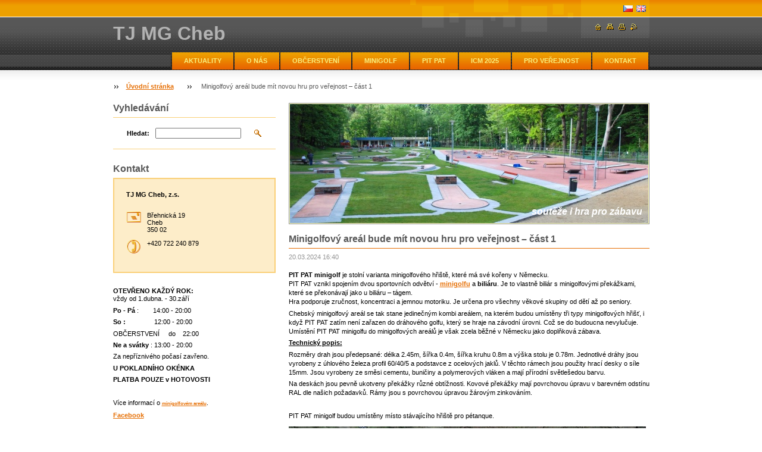

--- FILE ---
content_type: text/html; charset=UTF-8
request_url: https://www.tjmgcheb.cz/news/minigolfovy-areal-bude-mit-novou-hru-pro-verejnost-%E2%80%93-cast-1/
body_size: 7488
content:
<!--[if lte IE 9]><!DOCTYPE HTML PUBLIC "-//W3C//DTD HTML 4.01 Transitional//EN" "https://www.w3.org/TR/html4/loose.dtd"><![endif]-->
<!DOCTYPE html>

<!--[if IE]><html class="ie" lang="cs"><![endif]-->
<!--[if gt IE 9]><!--> 
<html lang="cs">
<!--<![endif]-->

    <head>
        <!--[if lt IE 8]><meta http-equiv="X-UA-Compatible" content="IE=EmulateIE7"><![endif]--><!--[if IE 8]><meta http-equiv="X-UA-Compatible" content="IE=EmulateIE8"><![endif]--><!--[if IE 9]><meta http-equiv="X-UA-Compatible" content="IE=EmulateIE9"><![endif]-->
        <base href="https://www.tjmgcheb.cz/">
  <meta charset="utf-8">
  <meta name="description" content="">
  <meta name="keywords" content="">
  <meta name="generator" content="Webnode">
  <meta name="apple-mobile-web-app-capable" content="yes">
  <meta name="apple-mobile-web-app-status-bar-style" content="black">
  <meta name="format-detection" content="telephone=no">
    <meta name="google-site-verification" content="HEEOApwItQk85ICTLaKEtQcSzh6vOIZy86eCfO4lErY">
  <link rel="shortcut icon" href="https://dae8dfaedc.clvaw-cdnwnd.com/ad8d57dccb1887a4f1fd07395e20033c/200000206-ed38bee329/favicon.ico">
  <link rel="stylesheet" href="https://www.tjmgcheb.cz/wysiwyg/system.style.css">
<link rel="canonical" href="https://www.tjmgcheb.cz/news/minigolfovy-areal-bude-mit-novou-hru-pro-verejnost-%E2%80%93-cast-1/">
<script type="text/javascript">(function(i,s,o,g,r,a,m){i['GoogleAnalyticsObject']=r;i[r]=i[r]||function(){
			(i[r].q=i[r].q||[]).push(arguments)},i[r].l=1*new Date();a=s.createElement(o),
			m=s.getElementsByTagName(o)[0];a.async=1;a.src=g;m.parentNode.insertBefore(a,m)
			})(window,document,'script','//www.google-analytics.com/analytics.js','ga');ga('create', 'UA-797705-6', 'auto',{"name":"wnd_header"});ga('wnd_header.set', 'dimension1', 'W1');ga('wnd_header.set', 'anonymizeIp', true);ga('wnd_header.send', 'pageview');var _gaq = _gaq || [];
				  (function() {
					var ga = document.createElement('script'); ga.type = 'text/javascript'; ga.async = true;
					ga.src = ('https:' == location.protocol ? 'https://ssl' : 'https://www') + '.google-analytics.com/ga.js';
					var s = document.getElementsByTagName('script')[0]; s.parentNode.insertBefore(ga, s);
				  })(); _gaq.push(['_setAccount', 'UA-27717806-1']);_gaq.push(['_trackPageview']);_gaq.push(['_gat._anonymizeIp']);var pageTrackerAllTrackEvent=function(category,action,opt_label,opt_value){ga('send', 'event', category, action, opt_label, opt_value)};</script>
  <link rel="alternate" type="application/rss+xml" href="https://tjmgcheb.cz/rss/all.xml" title="">
<!--[if lte IE 9]><style type="text/css">.cke_skin_webnode iframe {vertical-align: baseline !important;}</style><![endif]-->
        <title>Minigolfový areál bude mít novou hru pro veřejnost – část 1 :: TJ MG Cheb</title>
        <meta name="robots" content="index, follow">
        <meta name="googlebot" content="index, follow">
        <script type="text/javascript" src="https://d11bh4d8fhuq47.cloudfront.net/_system/skins/v8/50000889/js/lib.js"></script>
        <link rel="stylesheet" type="text/css" href="https://d11bh4d8fhuq47.cloudfront.net/_system/skins/v8/50000889/css/style.css" media="screen,handheld,projection">
        <link rel="stylesheet" type="text/css" href="https://d11bh4d8fhuq47.cloudfront.net/_system/skins/v8/50000889/css/print.css" media="print">
    
				<script type="text/javascript">
				/* <![CDATA[ */
					
					if (typeof(RS_CFG) == 'undefined') RS_CFG = new Array();
					RS_CFG['staticServers'] = new Array('https://d11bh4d8fhuq47.cloudfront.net/');
					RS_CFG['skinServers'] = new Array('https://d11bh4d8fhuq47.cloudfront.net/');
					RS_CFG['filesPath'] = 'https://www.tjmgcheb.cz/_files/';
					RS_CFG['filesAWSS3Path'] = 'https://dae8dfaedc.clvaw-cdnwnd.com/ad8d57dccb1887a4f1fd07395e20033c/';
					RS_CFG['lbClose'] = 'Zavřít';
					RS_CFG['skin'] = 'default';
					if (!RS_CFG['labels']) RS_CFG['labels'] = new Array();
					RS_CFG['systemName'] = 'Webnode';
						
					RS_CFG['responsiveLayout'] = 0;
					RS_CFG['mobileDevice'] = 0;
					RS_CFG['labels']['copyPasteSource'] = 'Více zde:';
					
				/* ]]> */
				</script><script type="text/javascript" src="https://d11bh4d8fhuq47.cloudfront.net/_system/client/js/compressed/frontend.package.1-3-108.js?ph=dae8dfaedc"></script><style type="text/css"></style></head>

    <body>
        <script type="text/javascript">
            /* <![CDATA[ */
           
                RubicusFrontendIns.addAbsoluteHeaderBlockId('headerMenu');

            /* ]]> */
        </script>    

        <div id="pageWrapper">
    
            <div id="page">
        
                <div id="headerWrapper">
        
                    <div id="header">
                    
                        <div id="headerLogo">                    
                            <div id="logo"><a href="home/" title="Přejít na úvodní stránku."><span id="rbcSystemIdentifierLogo">TJ MG Cheb</span></a></div>                            <script type="text/javascript"> /* <![CDATA[ */ logoCentering(); /* ]]> */ </script>                            
                        </div> <!-- id="headerLogo" -->
                        
                        <div class="cleaner"></div>
                
                        <div class="quick">
                            <ul>                                
                                <li class="homepage"><a href="home/" title="Přejít na úvodní stránku."><span class="hidden">Úvodní stránka</span></a></li>
                                <li class="sitemap"><a href="/sitemap/" title="Přejít na mapu stránek."><span class="hidden">Mapa stránek</span></a></li>
                                <li class="print"><a href="#" onclick="window.print(); return false;" title="Vytisknout stránku"><span class="hidden">Tisk</span></a></li>
                                <li class="rss"><a href="/rss/" title="RSS kanály"><span class="hidden">RSS</span></a></li>
                            </ul>
                        </div> <!-- class="quick" -->
                        
                        <div id="languageSelect"><div id="languageSelectBody"><div id="languageFlags"><a href="https://www.tjmgcheb.cz/home/" title="Čeština" style="background-image: url(https://d11bh4d8fhuq47.cloudfront.net/img/flags/cz.png?ph=dae8dfaedc);"><!-- / --></a><a href="https://www.tjmgcheb.cz/en/" title="English" style="background-image: url(https://d11bh4d8fhuq47.cloudfront.net/img/flags/en.png?ph=dae8dfaedc);"><!-- / --></a></div><ul><li class="flagCZ"><a href="https://www.tjmgcheb.cz/home/">Čeština</a></li><li class="flagEN"><a href="https://www.tjmgcheb.cz/en/">English</a></li></ul></div></div>			
                        
                        <hr class="hidden">
                
                        <div id="headerMenu">
                            
<ul class="menu">
	<li class="first"><a href="/aktuality/">AKTUALITY</a></li>
	<li><a href="/o-nas/">O NÁS</a></li>
	<li><a href="/obcerstveni/">OBČERSTVENÍ</a></li>
	<li><a href="/minigolf/">MINIGOLF</a></li>
	<li><a href="/pit-pat/">PIT PAT</a></li>
	<li><a href="/icm-2025/">ICM 2025</a></li>
	<li><a href="/verejnostni-turnaj/">PRO VEŘEJNOST</a></li>
	<li class="last"><a href="/kontakt/">KONTAKT</a></li>
</ul>			
                        </div> <!-- id="mainMenu" -->
                        
                        <hr class="hidden">
                        
                        <div class="cleaner"></div>
                            
                        <div id="navigator">
                            <div id="pageNavigator" class="rbcContentBlock"><span class="separator"><span class="invisible"> &gt; </span></span><a class="navFirstPage" href="/home/">Úvodní stránka</a><span class="separator"><span class="invisible"> &gt; </span></span><span id="navCurrentPage">Minigolfový areál bude mít novou hru pro veřejnost – část 1</span></div>                        </div> <!-- id="navigator" -->
                        
                        <hr class="hidden">                
                        
                        <div class="cleaner"></div>
                
                </div> <!-- id="header" -->
                    
                </div> <!-- id="headerWrapper" -->
                
                <div id="contentWrapper">
                
                    <div id="content" class="threeCols">
                    
                        <div id="mainColumn"> 
                        
                            <div id="illustration">
                                <div class="in1">
                                    <div class="in2">
                                        <img src="https://dae8dfaedc.clvaw-cdnwnd.com/ad8d57dccb1887a4f1fd07395e20033c/200003901-0d7280d72a/Pohled na hřiště.jpg?ph=dae8dfaedc" width="602" height="200" alt="">                                        <br class="hidden">
                                        <span class="slogan"><span id="rbcCompanySlogan" class="rbcNoStyleSpan">soutěže i hra pro zábavu</span></span>
                                    </div>
                                </div>
                            </div> <!-- id="illustration" -->                                                   
                            
                            


							<div class="box articleDetail">

		

                                <h1>Minigolfový areál bude mít novou hru pro veřejnost – část 1</h1>

                                <div class="list">
    								<ins>20.03.2024 16:40</ins>								
    								<div class="wsw">
    									<!-- WSW -->
<p><strong>PIT PAT minigolf</strong>&nbsp;je stolní varianta minigolfového hřiště, které má své kořeny v Německu.<br>
PIT PAT vznikl spojením dvou sportovních odvětví -&nbsp;<a href="http://www.wgwminigolf.cz/old/cs/nabidka_minigolf/index.html"><strong>minigolfu</strong></a>&nbsp;a&nbsp;<strong>biliáru</strong>. Je to vlastně biliár s minigolfovými překážkami, které se překonávají jako u biliáru – tágem.<br>
Hra podporuje zručnost, koncentraci a jemnou motoriku. Je určena pro všechny věkové skupiny od dětí až po seniory.</p>
<p>Chebský minigolfový areál se tak stane jedinečným kombi areálem, na kterém budou umístěny tři typy minigolfových hřišť, i když PIT PAT zatím není zařazen do dráhového golfu, který se hraje na závodní úrovni. Což se do budoucna nevylučuje. Umístění PIT PAT minigolfu do minigolfových areálů je však zcela běžné v&nbsp;Německu jako doplňková zábava.</p>
<p><strong><u>Technický popis:</u></strong></p>
<p>Rozměry drah jsou předepsané: délka 2.45m, šířka 0.4m, šířka kruhu 0.8m a výška stolu je 0.78m. Jednotlivé dráhy jsou vyrobeny z úhlového železa profil 60/40/5 a podstavce z ocelových jaklů. V těchto rámech jsou použity hrací desky o síle 15mm. Jsou vyrobeny ze směsi cementu, buničiny a polymerových vláken a mají přírodní světlešedou barvu.</p>
<p>Na deskách jsou pevně ukotveny překážky různé obtížnosti. Kovové překážky mají povrchovou úpravu v barevném odstínu RAL dle našich požadavků. Rámy jsou s povrchovou úpravou žárovým zinkováním.</p>
<p>&nbsp;</p>
<p>PIT PAT minigolf budou umístěny místo stávajícího hřiště pro pétanque.</p>
<p><img alt="" src="https://dae8dfaedc.clvaw-cdnwnd.com/ad8d57dccb1887a4f1fd07395e20033c/200004059-88ea488ea7/pitpat1.jpg" style="float: right; width: 600px; height: 404px;"><img alt="" src="https://dae8dfaedc.clvaw-cdnwnd.com/ad8d57dccb1887a4f1fd07395e20033c/200004060-3fe9c3fe9e/pitpat2.jpg" style="font-size: 11.2px; width: 600px; height: 800px;"><img alt="" src="https://dae8dfaedc.clvaw-cdnwnd.com/ad8d57dccb1887a4f1fd07395e20033c/200004061-3f0d63f0d7/pitpat3.jpg" style="width: 600px; height: 800px;"><img alt="" src="https://dae8dfaedc.clvaw-cdnwnd.com/ad8d57dccb1887a4f1fd07395e20033c/200004062-463b6463b8/pitpat4.jpg" style="width: 600px; height: 901px;"></p>

    									<!-- / WSW -->
    								</div><!-- / class="wsw" -->
                                </div> <!-- class="list" -->
                                
                                
                                
                                <div class="rbcBookmarks"><div id="rbcBookmarks200000726"></div></div>
		<script type="text/javascript">
			/* <![CDATA[ */
			Event.observe(window, 'load', function(){
				var bookmarks = '<div style=\"float:left;\"><div style=\"float:left;\"><iframe src=\"//www.facebook.com/plugins/like.php?href=https://www.tjmgcheb.cz/news/minigolfovy-areal-bude-mit-novou-hru-pro-verejnost-%E2%80%93-cast-1/&amp;send=false&amp;layout=button_count&amp;width=155&amp;show_faces=false&amp;action=like&amp;colorscheme=light&amp;font&amp;height=21&amp;appId=397846014145828&amp;locale=cs_CZ\" scrolling=\"no\" frameborder=\"0\" style=\"border:none; overflow:hidden; width:155px; height:21px; position:relative; top:1px;\" allowtransparency=\"true\"></iframe></div><div style=\"float:left;\"><a href=\"https://twitter.com/share\" class=\"twitter-share-button\" data-count=\"horizontal\" data-via=\"webnode\" data-lang=\"en\">Tweet</a></div><script type=\"text/javascript\">(function() {var po = document.createElement(\'script\'); po.type = \'text/javascript\'; po.async = true;po.src = \'//platform.twitter.com/widgets.js\';var s = document.getElementsByTagName(\'script\')[0]; s.parentNode.insertBefore(po, s);})();'+'<'+'/scr'+'ipt></div> <div class=\"addthis_toolbox addthis_default_style\" style=\"float:left;\"><a class=\"addthis_counter addthis_pill_style\"></a></div> <script type=\"text/javascript\">(function() {var po = document.createElement(\'script\'); po.type = \'text/javascript\'; po.async = true;po.src = \'https://s7.addthis.com/js/250/addthis_widget.js#pubid=webnode\';var s = document.getElementsByTagName(\'script\')[0]; s.parentNode.insertBefore(po, s);})();'+'<'+'/scr'+'ipt><div style=\"clear:both;\"></div>';
				$('rbcBookmarks200000726').innerHTML = bookmarks;
				bookmarks.evalScripts();
			});
			/* ]]> */
		</script>
		
                                
                                <div class="back link">                                    
                                    <a class="icon posLeft leftArrow" href="archive/news/">Zpět</a>                                    
                                </div>								

		

								<hr class="hidden">

                                <div class="cleaner"></div>

							</div><!-- class="box articleDetail" -->


		                         
                        </div> <!-- id="mainColumn" -->
                        
                        <div id="leftColumn">
                                            
                            			
                                                
                            

                            <div class="leftSearch box">

		<form action="/search/" method="get" id="fulltextSearch">

                                <h2>Vyhledávání</h2>
                                <fieldset>   
                                    <label for="fulltextSearchText">Hledat:</label>
                                    <input type="text" id="fulltextSearchText" name="text" value="">
                                    <button class="submit" type="submit"><span class="hidden">Hledat</span></button>
                                </fieldset>

		</form>

                                <hr class="hidden">

                                <div class="cleaner"></div>

                            </div> <!-- class="leftSearch box" -->

		
                            


                            <div class="box contact">

								<h2>Kontakt</h2>

                                <div class="in">

		 
        
    								<div class="wsw">
                                        <address>

                                            <strong>TJ MG Cheb, z.s.</strong>
                                            <span class="cleaner block"></span>

                                            
                                            <br class="hidden"><br class="hidden">
                                            <span class="bigIcon iconAddress"></span>
                                            <span class="address">     
                                                Břehnická 19<br />
Cheb<br />
350 02
                                            </span>
                                            <span class="cleaner block"></span>
    

                                            
                                            <br class="hidden"><br class="hidden">
                                            <span class="bigIcon iconPhone"></span>
                                            <span class="phone">
                                                +420 722 240 879
                                            </span>
                                            <span class="cleaner block"></span>
    

                                            

    								    </address>
                                    </div>

		

                                </div> <!-- class="in" -->

								<hr class="hidden">

                                <div class="cleaner"></div>

							</div><!-- class="box contact" -->


					
                            
                            


                                <div class="box wysiwyg">

							        <div class="wsw">
								       <!-- WSW -->

		<div style="font-family: Verdana, Tahoma, Arial, Helvetica, sans-serif; background-color: rgb(255, 255, 255);">
	<strong>OTEVŘENO KAŽDÝ ROK:</strong></div>
<p style="line-height: 15.68px; font-family: Verdana, Tahoma, Arial, Helvetica, sans-serif; background-color: rgb(255, 255, 255);">vždy od 1.dubna. - 30.září</p>
<p style="line-height: 15.68px; font-family: Verdana, Tahoma, Arial, Helvetica, sans-serif; background-color: rgb(255, 255, 255);"><strong>Po - Pá&nbsp;</strong>:&nbsp; &nbsp; &nbsp; &nbsp; 14:00 - 20:00</p>
<p style="line-height: 15.68px; font-family: Verdana, Tahoma, Arial, Helvetica, sans-serif; background-color: rgb(255, 255, 255);"><strong>So :&nbsp; &nbsp; &nbsp; &nbsp; &nbsp; &nbsp; &nbsp; &nbsp; </strong>12:00 - 20:00</p>
<p style="line-height: 15.68px; font-family: Verdana, Tahoma, Arial, Helvetica, sans-serif; background-color: rgb(255, 255, 255);">OBČERSTVENÍ&nbsp; &nbsp; &nbsp;do&nbsp; &nbsp; 22:00</p>
<p style="line-height: 15.68px; font-family: Verdana, Tahoma, Arial, Helvetica, sans-serif; background-color: rgb(255, 255, 255);"><strong>Ne</strong>&nbsp;<strong>a svátky&nbsp;</strong>: 13:00 - 20:00</p>
<p style="line-height: 15.68px; font-family: Verdana, Tahoma, Arial, Helvetica, sans-serif; background-color: rgb(255, 255, 255);">Za nepříznivého počasí zavřeno.</p>
<p style="line-height: 15.68px; font-family: Verdana, Tahoma, Arial, Helvetica, sans-serif; background-color: rgb(255, 255, 255);"><strong>U POKLADNÍHO OKÉNKA</strong></p>
<p style="line-height: 15.68px; font-family: Verdana, Tahoma, Arial, Helvetica, sans-serif; background-color: rgb(255, 255, 255);"><strong>PLATBA POUZE v HOTOVOSTI</strong></p>
<p style="line-height: 15.68px; font-family: Verdana, Tahoma, Arial, Helvetica, sans-serif; background-color: rgb(255, 255, 255);">&nbsp;</p>
<p style="line-height: 15.68px; font-family: Verdana, Tahoma, Arial, Helvetica, sans-serif; background-color: rgb(255, 255, 255);">Více informací o&nbsp;<a href="https://www.tjmgcheb.cz/minigolf/" style="font-size: 0.7em;">minigolfovém areálu</a>.</p>
<p style="line-height: 15.68px; font-family: Verdana, Tahoma, Arial, Helvetica, sans-serif; background-color: rgb(255, 255, 255);"><a href="https://www.facebook.com/minigolfcheb" target="_blank">Facebook</a></p>


								       <!-- WSW -->
							        </div><!-- class="wsw" -->

							        <hr class="hidden">

                                    <div class="cleaner"></div>

			                    </div><!-- class="box wysiwyg" -->

		


                                <div class="box wysiwyg">

							        <div class="wsw">
								       <!-- WSW -->

		<div style="font-family: Verdana, Tahoma, Arial, Helvetica, sans-serif; background-color: rgb(255, 255, 255);">
	<strong>Adresa areálu:&nbsp;</strong>Břehnická 19, Cheb -&gt;&nbsp;<a href="http://www.mapy.cz/#d=firm_487789_1&amp;t=s&amp;x=12.358985&amp;y=50.077909&amp;z=15&amp;c=14-23-27-28-29-30-31" target="_blank">lokalizace v Mapy.cz</a></div>


								       <!-- WSW -->
							        </div><!-- class="wsw" -->

							        <hr class="hidden">

                                    <div class="cleaner"></div>

			                    </div><!-- class="box wysiwyg" -->

		
                                                                    

                        </div> <!-- id="leftColumn" -->
        
                        <div class="cleaner"></div>
        
                    </div> <!-- id="content" -->
            
                </div> <!-- id="contentWrapper" -->
                
                <div class="cleaner"></div>
                
                <div id="footerWrapper">
    
                    <div id="footer">
                    
                        <div class="text">
                            <span id="rbcFooterText" class="rbcNoStyleSpan">© 2025 TJ MG Cheb, z.s.</span>      
                        </div>                                                
                        
                        <hr class="hidden">
                
                        <div class="rubicus">            
                            <span class="rbcSignatureText"><a href="mailto:info@tjmgcheb.cz">info@tjmgcheb.cz</a></span>                        </div>
                        
                    </div> <!-- id="footer" -->                
                
                </div> <!-- id="footerWrapper" -->  
            
            </div> <!-- id="page" -->
            
        </div> <!-- id="pageWrapper" -->        
        
                <script type="text/javascript">
            /* <![CDATA[ */
           
                RubicusFrontendIns.faqInit('faq', 'answerBlock');

                RubicusFrontendIns.addObserver({
                    onContentChange: function ()
                    {
                        logoCentering();
                    },
                    
                    onStartSlideshow: function()
                    {
                        $('slideshowControl').innerHTML = 'Pozastavit prezentaci';
                        $('slideshowControl').title = 'Pozastavit automatické procházení obrázků';
                        $('slideshowControl').onclick = function() { RubicusFrontendIns.stopSlideshow(); return false; }
                    },

                    onStopSlideshow: function()
                    {
                        $('slideshowControl').innerHTML = 'Spustit prezentaci';
                        $('slideshowControl').title = 'Spustit automatické procházení obrázků';
                        $('slideshowControl').onclick = function() { RubicusFrontendIns.startSlideshow(); return false; }
                    },

                    onShowImage: function()
                    {
                        if (RubicusFrontendIns.isSlideshowMode())
                        {
                            $('slideshowControl').innerHTML = 'Pozastavit prezentaci';
                            $('slideshowControl').title = 'Pozastavit automatické procházení obrázků';
                            $('slideshowControl').onclick = function() { RubicusFrontendIns.stopSlideshow(); return false; }
                        }   
                    }
                });
                
                RubicusFrontendIns.addFileToPreload('https://d11bh4d8fhuq47.cloudfront.net/_system/skins/v8/50000889/img/headerMenuActive.png');
                RubicusFrontendIns.addFileToPreload('https://d11bh4d8fhuq47.cloudfront.net/_system/skins/v8/50000889/img/leftColumnMenuItemInOpen.png');
                RubicusFrontendIns.addFileToPreload('https://d11bh4d8fhuq47.cloudfront.net/_system/skins/v8/50000889/img/leftColumnMenuItemInSelect.png');
                RubicusFrontendIns.addFileToPreload('https://d11bh4d8fhuq47.cloudfront.net/_system/skins/v8/50000889/img/iconArrowUp.png');                                
                RubicusFrontendIns.addFileToPreload('https://d11bh4d8fhuq47.cloudfront.net/_system/skins/v8/50000889/img/iconArrowDown.png');
                RubicusFrontendIns.addFileToPreload('https://d11bh4d8fhuq47.cloudfront.net/_system/skins/v8/50000889/img/loading.gif');
                RubicusFrontendIns.addFileToPreload('https://d11bh4d8fhuq47.cloudfront.net/_system/skins/v8/50000889/img/loading-box.gif');
                
            /* ]]> */
        </script>
        
    <div id="rbcFooterHtml"></div><script type="text/javascript"></script><script type="text/javascript">var keenTrackerCmsTrackEvent=function(id){if(typeof _jsTracker=="undefined" || !_jsTracker){return false;};try{var name=_keenEvents[id];var keenEvent={user:{u:_keenData.u,p:_keenData.p,lc:_keenData.lc,t:_keenData.t},action:{identifier:id,name:name,category:'cms',platform:'WND1',version:'2.1.157'},browser:{url:location.href,ua:navigator.userAgent,referer_url:document.referrer,resolution:screen.width+'x'+screen.height,ip:'13.59.62.214'}};_jsTracker.jsonpSubmit('PROD',keenEvent,function(err,res){});}catch(err){console.log(err)};};</script></body>
    
</html>    
